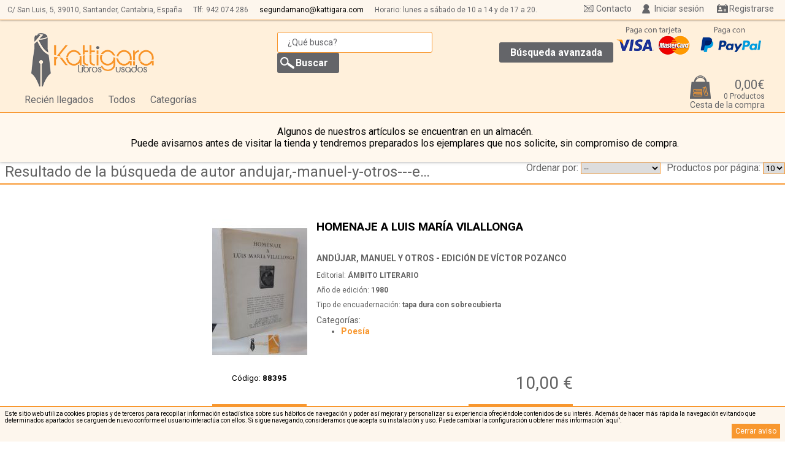

--- FILE ---
content_type: text/css;charset=iso-8859-1
request_url: https://www.kattigara.com/base/css/jssor/jssor.css
body_size: 794
content:
/* jssor slider arrow navigator skin 07 css */
/*
.jssora07l			  (normal)
.jssora07r			  (normal)
.jssora07l:hover		(normal mouseover)
.jssora07r:hover		(normal mouseover)
.jssora07ldn			(mousedown)
.jssora07rdn			(mousedown)
*/
.jssora07l, .jssora07r, .jssora07ldn, .jssora07rdn {
	position: absolute;
	cursor: pointer;
	display: block;
	background: url(../../images/jssor/a07.png) no-repeat;
	overflow: hidden;
}

.jssora07l {
	background-position: -5px -35px;
	width: 50px;
	height: 50px;
	top: 123px;
	left: 8px;
}

.jssora07r {
	background-position: -65px -35px;
	width: 50px;
	height: 50px;
	top: 123px;
	right: 8px;
}

.jssora07l:hover {
	background-position: -125px -35px;
}

.jssora07r:hover {
	background-position: -185px -35px;
}

.jssora07ldn {
	background-position: -245px -35px;
	width: 50px;
	height: 50px;
	top: 123px;
	left: 8px;
}

.jssora07rdn {
	background-position: -305px -35px;
	width: 50px;
	height: 50px;
	top: 123px;
	right: 8px;
}

/* LOADER */
.jssorLoading{
	position: absolute;
	top: 0px;
	left: 0px;
}
.jssorLoading div.background{
	filter: alpha(opacity=70);
	opacity: 0.7;
	position: absolute;
	display: block;
	top: 0px;
	left: 0px;
	width: 100%;
	height: 100%;	
}

.jssorLoading div.loadingImg{
	position: absolute;
	display: block;
	background: url(../../images/jssor/loading.gif) no-repeat center center;
	top: 0px;
	left: 0px;
	width: 100%;
	height: 100%;
}
/* jssor slider thumbnail navigator skin 04 css */
/*
.jssort04 .p			(normal)
.jssort04 .p:hover	  (normal mouseover)
.jssort04 .pav		  (active)
.jssort04 .pav:hover	(active mouseover)
.jssort04 .pdn		  (mousedown)
*/
div.jssort04{
	position: absolute;
	width: 600px;
	height: 60px;
	right: 0px;
	bottom: 0px;	
}

div.jssort04 div.slides{
	bottom: 25px;
	right: 30px;	
}

div.jssort04 div.slides div.p{
	position: absolute;
	width: 62px;
	height: 32px;
	top: 0;
	left: 0;	
}

div.jssort04 div.slides div.w img.thumbnailtemplate{
	width: 100%;
	height: 100%;
	border: none;
	position: absolute;
	top: 0;
	left: 0;	
}

div.jssort04 div.slides div.c{
	position: absolute;
	background-color: #000;
	top: 0;
	left: 0	;
}

.jssort04 .w, .jssort04 .pav:hover .w {
	position: absolute;
	width: 60px;
	height: 30px;
	border: #0099FF 1px solid;
}

* html .jssort04 .w {
	width: /**/ 62px;
	height: /**/ 32px;
}

.jssort04 .pdn .w, .jssort04 .pav .w {
	border-style: solid;
}

.jssort04 .c {
	width: 62px;
	height: 32px;
	filter: alpha(opacity=45);
	opacity: .45;
	transition: opacity .6s;
	-moz-transition: opacity .6s;
	-webkit-transition: opacity .6s;
	-o-transition: opacity .6s;
}

.jssort04 .p:hover .c, .jssort04 .pav .c {
	filter: alpha(opacity=0);
	opacity: 0;
}

.jssort04 .p:hover .c {
	transition: none;
	-moz-transition: none;
	-webkit-transition: none;
	-o-transition: none;
}

